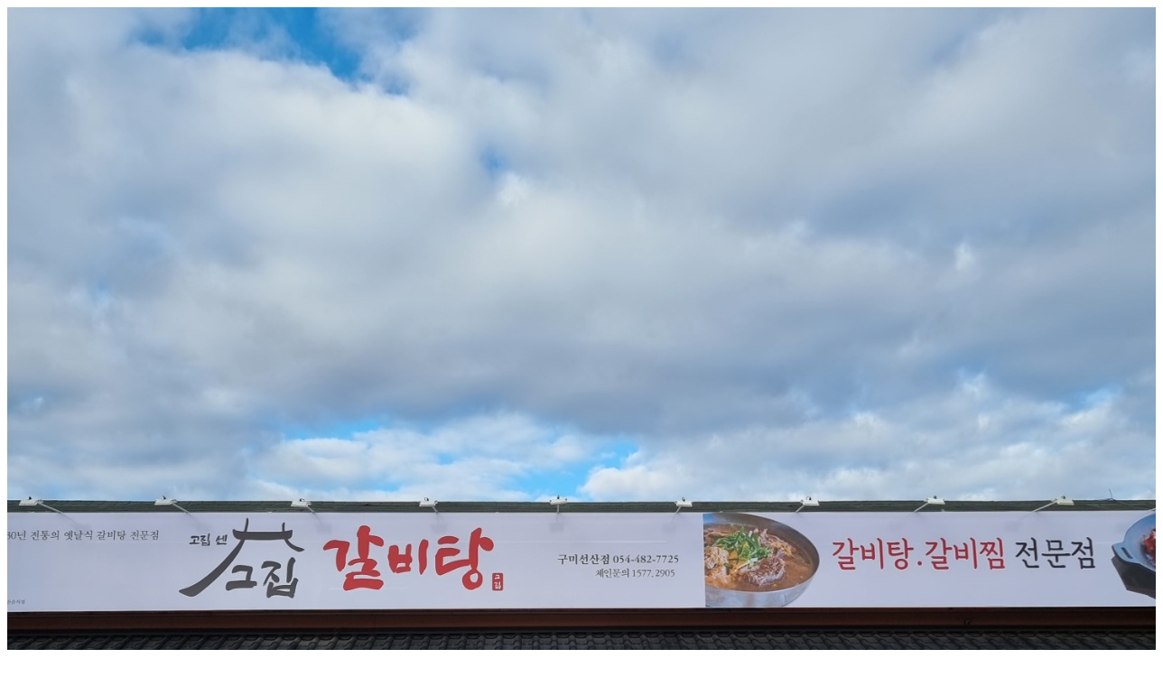

--- FILE ---
content_type: text/html; charset=utf-8
request_url: http://gjfood.co.kr/bbs/view_image.php?bo_table=guidmap&fn=1889281172_XVvcD3uY_a13eada1491d32d1d79c8f794870ab0c0b8505c3.jpg
body_size: 1677
content:
<!doctype html>
<html lang="ko">
<head>
<meta charset="utf-8">
<meta name="format-detection" content="telephone=no, address=no, email=no" />
<meta http-equiv="imagetoolbar" content="no">
<meta http-equiv="X-UA-Compatible" content="IE=10,chrome=1">
<meta name="naver-site-verification" content="6404e80df34e0a467afcc897b99324c375593fd4"/> 
<meta name="description" content="30년전통 갈비탕전문 갈비탕, 갈비찜, 치즈갈비찜, 메뉴소개, 창업안내, 가맹문의">
<title>이미지 크게보기 | 고집센 그집 갈비탕</title>
<link href="http://gjfood.co.kr/theme/basic/css/main.css" rel="stylesheet" type="text/css"><!--메인컨텐츠-->
<link href="http://gjfood.co.kr/theme/basic/css/sub.css" rel="stylesheet" type="text/css"><!--서브페이지-->
<link rel="stylesheet" href="http://gjfood.co.kr/css/board.css"><!--게시판공통-->
<!--<link href="http://gjfood.co.kr/theme/basic/css/bootstrap.min.css" rel="stylesheet" type="text/css">--><!--부스스트랩-->
<link rel="stylesheet" href="http://gjfood.co.kr/theme/basic/css/default.css">
<!--[if lte IE 8]>
<script src="http://gjfood.co.kr/js/html5.js"></script>
<![endif]-->
<script>
// 자바스크립트에서 사용하는 전역변수 선언
var g5_url       = "http://gjfood.co.kr";
var g5_bbs_url   = "http://gjfood.co.kr/bbs";
var g5_is_member = "";
var g5_is_admin  = "";
var g5_is_mobile = "";
var g5_bo_table  = "guidmap";
var g5_sca       = "";
var g5_editor    = "smarteditor2";
var g5_cookie_domain = "";
</script>
<script src="http://gjfood.co.kr/js/jquery-1.9.1.min.js"></script>
<script src="http://gjfood.co.kr/js/common.js"></script>
<script src="http://gjfood.co.kr/js/wrest.js"></script>
<script src="http://gjfood.co.kr/js/jquery-1.9.1.js"></script>
<script src="http://gjfood.co.kr/js/jquery.slides.min.js"></script>
<script src="http://gjfood.co.kr/theme/basic/js/jquery.menu.js"></script><!--메뉴제이쿼리-->
<script src="http://gjfood.co.kr/theme/basic/js/main_slider.js"></script><!--메인슬라이드 제이쿼리-->
<script src="http://gjfood.co.kr/theme/basic/js/ui.js"></script><!--공통-->
<script src="http://gjfood.co.kr/theme/basic/js/bootstrap.min.js"></script><!--부트스트랩-->


</head>
<body>

<div><img src="http://gjfood.co.kr/data/file/guidmap/1889281172_XVvcD3uY_a13eada1491d32d1d79c8f794870ab0c0b8505c3.jpg" alt="" width="1280" height="1280" class="draggable" style="position:relative;top:0;left:0;cursor:move;"></div>

<script>
var win_w = 1280;
var win_h = 1280 + 70;
var win_l = (screen.width - win_w) / 2;
var win_t = (screen.height - win_h) / 2;

if(win_w > screen.width) {
    win_l = 0;
    win_w = screen.width - 20;

    if(win_h > screen.height) {
        win_t = 0;
        win_h = screen.height - 40;
    }
}

if(win_h > screen.height) {
    win_t = 0;
    win_h = screen.height - 40;

    if(win_w > screen.width) {
        win_w = screen.width - 20;
        win_l = 0;
    }
}

window.moveTo(win_l, win_t);
window.resizeTo(win_w, win_h);

$(function() {
    var is_draggable = false;
    var x = y = 0;
    var pos_x = pos_y = 0;

    $(".draggable").mousemove(function(e) {
        if(is_draggable) {
            x = parseInt($(this).css("left")) - (pos_x - e.pageX);
            y = parseInt($(this).css("top")) - (pos_y - e.pageY);

            pos_x = e.pageX;
            pos_y = e.pageY;

            $(this).css({ "left" : x, "top" : y });
        }

        return false;
    });

    $(".draggable").mousedown(function(e) {
        pos_x = e.pageX;
        pos_y = e.pageY;
        is_draggable = true;
        return false;
    });

    $(".draggable").mouseup(function() {
        is_draggable = false;
        return false;
    });

    $(".draggable").dblclick(function() {
        window.close();
    });
});
</script>




<!-- ie6,7에서 사이드뷰가 게시판 목록에서 아래 사이드뷰에 가려지는 현상 수정 -->
<!--[if lte IE 7]>
<script>
$(function() {
    var $sv_use = $(".sv_use");
    var count = $sv_use.length;

    $sv_use.each(function() {
        $(this).css("z-index", count);
        $(this).css("position", "relative");
        count = count - 1;
    });
});
</script>
<![endif]-->

</body>
</html>
